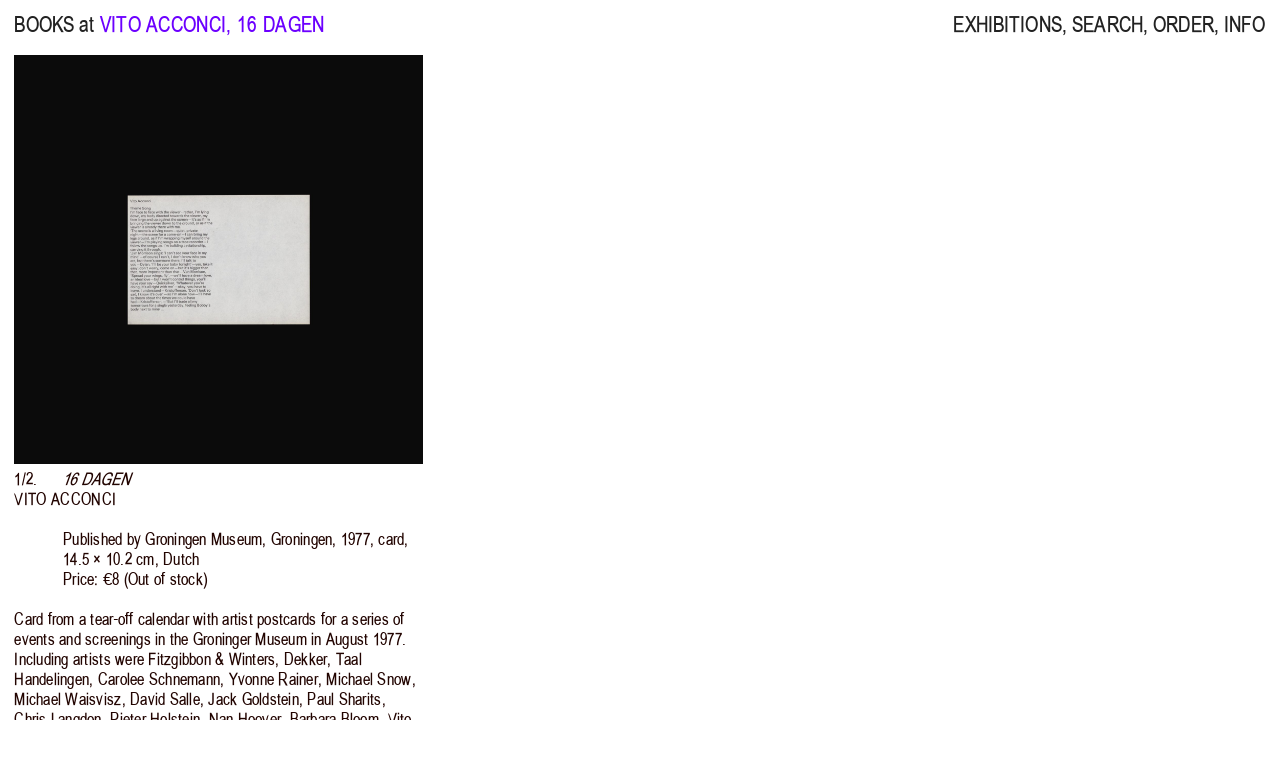

--- FILE ---
content_type: text/html; charset=UTF-8
request_url: https://booksat.net/vito-acconci-16-dagen/
body_size: 6713
content:


<!DOCTYPE html>
<html lang="en-GB">
<head>
	<meta charset="UTF-8" />
		
	<title>BOOKS at .NET</title>
	<meta name="viewport" content="width=device-width, initial-scale=1">

	<link rel="apple-touch-icon" sizes="180x180" href="https://booksat.net/wp-content/themes/books-at-3.0/favicon/apple-touch-icon.png">
	<link rel="icon" type="image/png" sizes="32x32" href="https://booksat.net/wp-content/themes/books-at-3.0/favicon/favicon-32x32.png">
	<link rel="icon" type="image/png" sizes="16x16" href="https://booksat.net/wp-content/themes/books-at-3.0/favicon/favicon-16x16.png">
	<link rel="manifest" href="https://booksat.net/wp-content/themes/books-at-3.0/favicon/site.webmanifest">
	<link rel="mask-icon" href="https://booksat.net/wp-content/themes/books-at-3.0/favicon/safari-pinned-tab.svg" color="#6c00ff">
	<link rel="shortcut icon" href="https://booksat.net/wp-content/themes/books-at-3.0/favicon/favicon.ico">
	<meta name="msapplication-TileColor" content="#ffffff">
	<meta name="msapplication-config" content="https://booksat.net/wp-content/themes/books-at-3.0/favicon/browserconfig.xml">
	<meta name="theme-color" content="#ffffff">	
	
		<meta name='robots' content='max-image-preview:large' />
<link rel="alternate" type="application/rss+xml" title="BOOKS at &raquo; 16 Dagen Comments Feed" href="https://booksat.net/vito-acconci-16-dagen/feed/" />
<script type="text/javascript">
window._wpemojiSettings = {"baseUrl":"https:\/\/s.w.org\/images\/core\/emoji\/14.0.0\/72x72\/","ext":".png","svgUrl":"https:\/\/s.w.org\/images\/core\/emoji\/14.0.0\/svg\/","svgExt":".svg","source":{"concatemoji":"https:\/\/booksat.net\/wp-includes\/js\/wp-emoji-release.min.js?ver=6.3.7"}};
/*! This file is auto-generated */
!function(i,n){var o,s,e;function c(e){try{var t={supportTests:e,timestamp:(new Date).valueOf()};sessionStorage.setItem(o,JSON.stringify(t))}catch(e){}}function p(e,t,n){e.clearRect(0,0,e.canvas.width,e.canvas.height),e.fillText(t,0,0);var t=new Uint32Array(e.getImageData(0,0,e.canvas.width,e.canvas.height).data),r=(e.clearRect(0,0,e.canvas.width,e.canvas.height),e.fillText(n,0,0),new Uint32Array(e.getImageData(0,0,e.canvas.width,e.canvas.height).data));return t.every(function(e,t){return e===r[t]})}function u(e,t,n){switch(t){case"flag":return n(e,"\ud83c\udff3\ufe0f\u200d\u26a7\ufe0f","\ud83c\udff3\ufe0f\u200b\u26a7\ufe0f")?!1:!n(e,"\ud83c\uddfa\ud83c\uddf3","\ud83c\uddfa\u200b\ud83c\uddf3")&&!n(e,"\ud83c\udff4\udb40\udc67\udb40\udc62\udb40\udc65\udb40\udc6e\udb40\udc67\udb40\udc7f","\ud83c\udff4\u200b\udb40\udc67\u200b\udb40\udc62\u200b\udb40\udc65\u200b\udb40\udc6e\u200b\udb40\udc67\u200b\udb40\udc7f");case"emoji":return!n(e,"\ud83e\udef1\ud83c\udffb\u200d\ud83e\udef2\ud83c\udfff","\ud83e\udef1\ud83c\udffb\u200b\ud83e\udef2\ud83c\udfff")}return!1}function f(e,t,n){var r="undefined"!=typeof WorkerGlobalScope&&self instanceof WorkerGlobalScope?new OffscreenCanvas(300,150):i.createElement("canvas"),a=r.getContext("2d",{willReadFrequently:!0}),o=(a.textBaseline="top",a.font="600 32px Arial",{});return e.forEach(function(e){o[e]=t(a,e,n)}),o}function t(e){var t=i.createElement("script");t.src=e,t.defer=!0,i.head.appendChild(t)}"undefined"!=typeof Promise&&(o="wpEmojiSettingsSupports",s=["flag","emoji"],n.supports={everything:!0,everythingExceptFlag:!0},e=new Promise(function(e){i.addEventListener("DOMContentLoaded",e,{once:!0})}),new Promise(function(t){var n=function(){try{var e=JSON.parse(sessionStorage.getItem(o));if("object"==typeof e&&"number"==typeof e.timestamp&&(new Date).valueOf()<e.timestamp+604800&&"object"==typeof e.supportTests)return e.supportTests}catch(e){}return null}();if(!n){if("undefined"!=typeof Worker&&"undefined"!=typeof OffscreenCanvas&&"undefined"!=typeof URL&&URL.createObjectURL&&"undefined"!=typeof Blob)try{var e="postMessage("+f.toString()+"("+[JSON.stringify(s),u.toString(),p.toString()].join(",")+"));",r=new Blob([e],{type:"text/javascript"}),a=new Worker(URL.createObjectURL(r),{name:"wpTestEmojiSupports"});return void(a.onmessage=function(e){c(n=e.data),a.terminate(),t(n)})}catch(e){}c(n=f(s,u,p))}t(n)}).then(function(e){for(var t in e)n.supports[t]=e[t],n.supports.everything=n.supports.everything&&n.supports[t],"flag"!==t&&(n.supports.everythingExceptFlag=n.supports.everythingExceptFlag&&n.supports[t]);n.supports.everythingExceptFlag=n.supports.everythingExceptFlag&&!n.supports.flag,n.DOMReady=!1,n.readyCallback=function(){n.DOMReady=!0}}).then(function(){return e}).then(function(){var e;n.supports.everything||(n.readyCallback(),(e=n.source||{}).concatemoji?t(e.concatemoji):e.wpemoji&&e.twemoji&&(t(e.twemoji),t(e.wpemoji)))}))}((window,document),window._wpemojiSettings);
</script>
<style type="text/css">
img.wp-smiley,
img.emoji {
	display: inline !important;
	border: none !important;
	box-shadow: none !important;
	height: 1em !important;
	width: 1em !important;
	margin: 0 0.07em !important;
	vertical-align: -0.1em !important;
	background: none !important;
	padding: 0 !important;
}
</style>
	<link rel='stylesheet' id='wp-block-library-css' href='https://booksat.net/wp-includes/css/dist/block-library/style.min.css?ver=6.3.7' type='text/css' media='all' />
<style id='classic-theme-styles-inline-css' type='text/css'>
/*! This file is auto-generated */
.wp-block-button__link{color:#fff;background-color:#32373c;border-radius:9999px;box-shadow:none;text-decoration:none;padding:calc(.667em + 2px) calc(1.333em + 2px);font-size:1.125em}.wp-block-file__button{background:#32373c;color:#fff;text-decoration:none}
</style>
<style id='global-styles-inline-css' type='text/css'>
body{--wp--preset--color--black: #000000;--wp--preset--color--cyan-bluish-gray: #abb8c3;--wp--preset--color--white: #ffffff;--wp--preset--color--pale-pink: #f78da7;--wp--preset--color--vivid-red: #cf2e2e;--wp--preset--color--luminous-vivid-orange: #ff6900;--wp--preset--color--luminous-vivid-amber: #fcb900;--wp--preset--color--light-green-cyan: #7bdcb5;--wp--preset--color--vivid-green-cyan: #00d084;--wp--preset--color--pale-cyan-blue: #8ed1fc;--wp--preset--color--vivid-cyan-blue: #0693e3;--wp--preset--color--vivid-purple: #9b51e0;--wp--preset--gradient--vivid-cyan-blue-to-vivid-purple: linear-gradient(135deg,rgba(6,147,227,1) 0%,rgb(155,81,224) 100%);--wp--preset--gradient--light-green-cyan-to-vivid-green-cyan: linear-gradient(135deg,rgb(122,220,180) 0%,rgb(0,208,130) 100%);--wp--preset--gradient--luminous-vivid-amber-to-luminous-vivid-orange: linear-gradient(135deg,rgba(252,185,0,1) 0%,rgba(255,105,0,1) 100%);--wp--preset--gradient--luminous-vivid-orange-to-vivid-red: linear-gradient(135deg,rgba(255,105,0,1) 0%,rgb(207,46,46) 100%);--wp--preset--gradient--very-light-gray-to-cyan-bluish-gray: linear-gradient(135deg,rgb(238,238,238) 0%,rgb(169,184,195) 100%);--wp--preset--gradient--cool-to-warm-spectrum: linear-gradient(135deg,rgb(74,234,220) 0%,rgb(151,120,209) 20%,rgb(207,42,186) 40%,rgb(238,44,130) 60%,rgb(251,105,98) 80%,rgb(254,248,76) 100%);--wp--preset--gradient--blush-light-purple: linear-gradient(135deg,rgb(255,206,236) 0%,rgb(152,150,240) 100%);--wp--preset--gradient--blush-bordeaux: linear-gradient(135deg,rgb(254,205,165) 0%,rgb(254,45,45) 50%,rgb(107,0,62) 100%);--wp--preset--gradient--luminous-dusk: linear-gradient(135deg,rgb(255,203,112) 0%,rgb(199,81,192) 50%,rgb(65,88,208) 100%);--wp--preset--gradient--pale-ocean: linear-gradient(135deg,rgb(255,245,203) 0%,rgb(182,227,212) 50%,rgb(51,167,181) 100%);--wp--preset--gradient--electric-grass: linear-gradient(135deg,rgb(202,248,128) 0%,rgb(113,206,126) 100%);--wp--preset--gradient--midnight: linear-gradient(135deg,rgb(2,3,129) 0%,rgb(40,116,252) 100%);--wp--preset--font-size--small: 13px;--wp--preset--font-size--medium: 20px;--wp--preset--font-size--large: 36px;--wp--preset--font-size--x-large: 42px;--wp--preset--spacing--20: 0.44rem;--wp--preset--spacing--30: 0.67rem;--wp--preset--spacing--40: 1rem;--wp--preset--spacing--50: 1.5rem;--wp--preset--spacing--60: 2.25rem;--wp--preset--spacing--70: 3.38rem;--wp--preset--spacing--80: 5.06rem;--wp--preset--shadow--natural: 6px 6px 9px rgba(0, 0, 0, 0.2);--wp--preset--shadow--deep: 12px 12px 50px rgba(0, 0, 0, 0.4);--wp--preset--shadow--sharp: 6px 6px 0px rgba(0, 0, 0, 0.2);--wp--preset--shadow--outlined: 6px 6px 0px -3px rgba(255, 255, 255, 1), 6px 6px rgba(0, 0, 0, 1);--wp--preset--shadow--crisp: 6px 6px 0px rgba(0, 0, 0, 1);}:where(.is-layout-flex){gap: 0.5em;}:where(.is-layout-grid){gap: 0.5em;}body .is-layout-flow > .alignleft{float: left;margin-inline-start: 0;margin-inline-end: 2em;}body .is-layout-flow > .alignright{float: right;margin-inline-start: 2em;margin-inline-end: 0;}body .is-layout-flow > .aligncenter{margin-left: auto !important;margin-right: auto !important;}body .is-layout-constrained > .alignleft{float: left;margin-inline-start: 0;margin-inline-end: 2em;}body .is-layout-constrained > .alignright{float: right;margin-inline-start: 2em;margin-inline-end: 0;}body .is-layout-constrained > .aligncenter{margin-left: auto !important;margin-right: auto !important;}body .is-layout-constrained > :where(:not(.alignleft):not(.alignright):not(.alignfull)){max-width: var(--wp--style--global--content-size);margin-left: auto !important;margin-right: auto !important;}body .is-layout-constrained > .alignwide{max-width: var(--wp--style--global--wide-size);}body .is-layout-flex{display: flex;}body .is-layout-flex{flex-wrap: wrap;align-items: center;}body .is-layout-flex > *{margin: 0;}body .is-layout-grid{display: grid;}body .is-layout-grid > *{margin: 0;}:where(.wp-block-columns.is-layout-flex){gap: 2em;}:where(.wp-block-columns.is-layout-grid){gap: 2em;}:where(.wp-block-post-template.is-layout-flex){gap: 1.25em;}:where(.wp-block-post-template.is-layout-grid){gap: 1.25em;}.has-black-color{color: var(--wp--preset--color--black) !important;}.has-cyan-bluish-gray-color{color: var(--wp--preset--color--cyan-bluish-gray) !important;}.has-white-color{color: var(--wp--preset--color--white) !important;}.has-pale-pink-color{color: var(--wp--preset--color--pale-pink) !important;}.has-vivid-red-color{color: var(--wp--preset--color--vivid-red) !important;}.has-luminous-vivid-orange-color{color: var(--wp--preset--color--luminous-vivid-orange) !important;}.has-luminous-vivid-amber-color{color: var(--wp--preset--color--luminous-vivid-amber) !important;}.has-light-green-cyan-color{color: var(--wp--preset--color--light-green-cyan) !important;}.has-vivid-green-cyan-color{color: var(--wp--preset--color--vivid-green-cyan) !important;}.has-pale-cyan-blue-color{color: var(--wp--preset--color--pale-cyan-blue) !important;}.has-vivid-cyan-blue-color{color: var(--wp--preset--color--vivid-cyan-blue) !important;}.has-vivid-purple-color{color: var(--wp--preset--color--vivid-purple) !important;}.has-black-background-color{background-color: var(--wp--preset--color--black) !important;}.has-cyan-bluish-gray-background-color{background-color: var(--wp--preset--color--cyan-bluish-gray) !important;}.has-white-background-color{background-color: var(--wp--preset--color--white) !important;}.has-pale-pink-background-color{background-color: var(--wp--preset--color--pale-pink) !important;}.has-vivid-red-background-color{background-color: var(--wp--preset--color--vivid-red) !important;}.has-luminous-vivid-orange-background-color{background-color: var(--wp--preset--color--luminous-vivid-orange) !important;}.has-luminous-vivid-amber-background-color{background-color: var(--wp--preset--color--luminous-vivid-amber) !important;}.has-light-green-cyan-background-color{background-color: var(--wp--preset--color--light-green-cyan) !important;}.has-vivid-green-cyan-background-color{background-color: var(--wp--preset--color--vivid-green-cyan) !important;}.has-pale-cyan-blue-background-color{background-color: var(--wp--preset--color--pale-cyan-blue) !important;}.has-vivid-cyan-blue-background-color{background-color: var(--wp--preset--color--vivid-cyan-blue) !important;}.has-vivid-purple-background-color{background-color: var(--wp--preset--color--vivid-purple) !important;}.has-black-border-color{border-color: var(--wp--preset--color--black) !important;}.has-cyan-bluish-gray-border-color{border-color: var(--wp--preset--color--cyan-bluish-gray) !important;}.has-white-border-color{border-color: var(--wp--preset--color--white) !important;}.has-pale-pink-border-color{border-color: var(--wp--preset--color--pale-pink) !important;}.has-vivid-red-border-color{border-color: var(--wp--preset--color--vivid-red) !important;}.has-luminous-vivid-orange-border-color{border-color: var(--wp--preset--color--luminous-vivid-orange) !important;}.has-luminous-vivid-amber-border-color{border-color: var(--wp--preset--color--luminous-vivid-amber) !important;}.has-light-green-cyan-border-color{border-color: var(--wp--preset--color--light-green-cyan) !important;}.has-vivid-green-cyan-border-color{border-color: var(--wp--preset--color--vivid-green-cyan) !important;}.has-pale-cyan-blue-border-color{border-color: var(--wp--preset--color--pale-cyan-blue) !important;}.has-vivid-cyan-blue-border-color{border-color: var(--wp--preset--color--vivid-cyan-blue) !important;}.has-vivid-purple-border-color{border-color: var(--wp--preset--color--vivid-purple) !important;}.has-vivid-cyan-blue-to-vivid-purple-gradient-background{background: var(--wp--preset--gradient--vivid-cyan-blue-to-vivid-purple) !important;}.has-light-green-cyan-to-vivid-green-cyan-gradient-background{background: var(--wp--preset--gradient--light-green-cyan-to-vivid-green-cyan) !important;}.has-luminous-vivid-amber-to-luminous-vivid-orange-gradient-background{background: var(--wp--preset--gradient--luminous-vivid-amber-to-luminous-vivid-orange) !important;}.has-luminous-vivid-orange-to-vivid-red-gradient-background{background: var(--wp--preset--gradient--luminous-vivid-orange-to-vivid-red) !important;}.has-very-light-gray-to-cyan-bluish-gray-gradient-background{background: var(--wp--preset--gradient--very-light-gray-to-cyan-bluish-gray) !important;}.has-cool-to-warm-spectrum-gradient-background{background: var(--wp--preset--gradient--cool-to-warm-spectrum) !important;}.has-blush-light-purple-gradient-background{background: var(--wp--preset--gradient--blush-light-purple) !important;}.has-blush-bordeaux-gradient-background{background: var(--wp--preset--gradient--blush-bordeaux) !important;}.has-luminous-dusk-gradient-background{background: var(--wp--preset--gradient--luminous-dusk) !important;}.has-pale-ocean-gradient-background{background: var(--wp--preset--gradient--pale-ocean) !important;}.has-electric-grass-gradient-background{background: var(--wp--preset--gradient--electric-grass) !important;}.has-midnight-gradient-background{background: var(--wp--preset--gradient--midnight) !important;}.has-small-font-size{font-size: var(--wp--preset--font-size--small) !important;}.has-medium-font-size{font-size: var(--wp--preset--font-size--medium) !important;}.has-large-font-size{font-size: var(--wp--preset--font-size--large) !important;}.has-x-large-font-size{font-size: var(--wp--preset--font-size--x-large) !important;}
.wp-block-navigation a:where(:not(.wp-element-button)){color: inherit;}
:where(.wp-block-post-template.is-layout-flex){gap: 1.25em;}:where(.wp-block-post-template.is-layout-grid){gap: 1.25em;}
:where(.wp-block-columns.is-layout-flex){gap: 2em;}:where(.wp-block-columns.is-layout-grid){gap: 2em;}
.wp-block-pullquote{font-size: 1.5em;line-height: 1.6;}
</style>
<link rel='stylesheet' id='yith-infs-style-css' href='https://booksat.net/wp-content/plugins/yith-infinite-scrolling/assets/css/frontend.css?ver=1.21.0' type='text/css' media='all' />
<link rel='stylesheet' id='main-css' href='https://booksat.net/wp-content/themes/books-at-3.0/style.css?ver=1749539431' type='text/css' media='all' />
<script type='text/javascript' src='https://booksat.net/wp-includes/js/jquery/jquery.min.js?ver=3.7.0' id='jquery-core-js'></script>
<script type='text/javascript' src='https://booksat.net/wp-includes/js/jquery/jquery-migrate.min.js?ver=3.4.1' id='jquery-migrate-js'></script>
<link rel="https://api.w.org/" href="https://booksat.net/wp-json/" /><link rel="alternate" type="application/json" href="https://booksat.net/wp-json/wp/v2/posts/7627" /><link rel="EditURI" type="application/rsd+xml" title="RSD" href="https://booksat.net/xmlrpc.php?rsd" />
<meta name="generator" content="WordPress 6.3.7" />
<link rel="canonical" href="https://booksat.net/vito-acconci-16-dagen/" />
<link rel='shortlink' href='https://booksat.net/?p=7627' />
<link rel="alternate" type="application/json+oembed" href="https://booksat.net/wp-json/oembed/1.0/embed?url=https%3A%2F%2Fbooksat.net%2Fvito-acconci-16-dagen%2F" />
<link rel="alternate" type="text/xml+oembed" href="https://booksat.net/wp-json/oembed/1.0/embed?url=https%3A%2F%2Fbooksat.net%2Fvito-acconci-16-dagen%2F&#038;format=xml" />
	
	<script type="text/javascript" src="https://malsup.github.io/jquery.cycle2.js"></script>
	<script type="text/javascript" src="https://booksat.net/wp-content/themes/books-at-3.0/js/pace.min.js"></script>


</head>


<body class="post-template-default single single-post postid-7627 single-format-standard">



	

	
	
	
		<div id="contentContainer">

					    <header class="nav-down">
	        <!-- Single Book -->
	        <nav id="informationLeft">
	            <a href="https://booksat.net">BOOKS at</a> <span class="purple uppercase">Vito Acconci, 16 Dagen</span>
	        </nav>
	        <nav id="informationRight">
	<a class="exhibitions" href="https://booksat.net/exhibitions/">EXHIBITIONS</a>,
	<a class="search" href="https://booksat.net/search/">SEARCH</a>,
	<a class="order" href="https://booksat.net/order/">ORDER</a>,
	<a class="info" href="https://booksat.net/info/">INFO</a>
</nav>	    </header>


	

	<nav id="open" class="purple"><span onclick="openNav()"><span class="menu">MENU</span></span></nav>

	<nav id="mobileMenu" class="overlay">
	    <a href="https://booksat.net">BOOKS at</a><br><br>
	    <a href="https://booksat.net">SHOP</a>,<br><br>
	    <a class="exhibitions" href="https://booksat.net/exhibitions/">EXHIBITIONS</a>,<br><br>
	    <a class="search" href="https://booksat.net/search/">SEARCH</a>,<br><br>
	    <a class="order" href="https://booksat.net/order/">ORDER</a>,<br><br>
	    <a class="info" href="https://booksat.net/info/">INFO</a>
	    <span class="close" onclick="closeNav()">CLOSE</span>
	</nav>

	<script>
	    function openNav() {
	        document.getElementById("mobileMenu").style.display = "block";
	    }

	    function closeNav() {
	        document.getElementById("mobileMenu").style.display = "none";
	    }
	</script>


	<nav id="informationRight">

	</nav>

			<div id="booksContainer" class="bookSize">
			
					
								
					<div class="singleBookContainer">
				    
				    
			<div class="singleBook">
						
					<div id="7627" class="cycle-documentation" 
					data-cycle-manual-speed="1"
					data-cycle-fx="fade"
					data-cycle-timeout=0
					data-cycle-auto-height=1:1
					data-cycle-caption-template="{{slideNum}}/{{slideCount}}.">

							<img src="https://booksat.net/wp-content/uploads/Vito-Acconci-16-Dagen-1-1600x1600.jpg"><img src="https://booksat.net/wp-content/uploads/Vito-Acconci-16-Dagen-2-1600x1600.jpg">
							<div class="cycle-next"></div>	

					</div>

					
						<script type="text/javascript">
						jQuery(document).ready(function($) {
						    $('#7627').cycle({  
								caption: '.7627', 
							});
						});
						</script> 
						
						<div class="text">
							<div class="7627 cycle-counter"></div>

<script>
function processTextReplacements(scope = document) {
    var elements = scope.querySelectorAll('.informationLeft, .title, .information, .description');

    elements.forEach(function (element) {
        var str = element.innerHTML;

        // Temporarily store anchor tags to avoid altering them
        var anchors = [];
        str = str.replace(/<a\b[^>]*>.*?<\/a>/gi, function (match) {
            anchors.push(match);
            return `##ANCHOR${anchors.length - 1}##`;
        });

        // Perform text replacements
        str = str.replace(/(\b|>)'/g, "$1’");
        str = str.replace(/"([^"]*)"/g, "“$1”");
        str = str.replaceAll(" pages", "&nbsp;pp.");
        str = str.replaceAll(" page", "&nbsp;p.");
        str = str.replaceAll("colour &amp; ", "colour&nbsp;&amp;&nbsp;");
        str = str.replaceAll(" ill", "&nbsp;ill");
        str = str.replaceAll(" × ", "&nbsp;×&nbsp;");
        str = str.replaceAll(" x ", "&nbsp;×&nbsp;");
        str = str.replaceAll(" cm", "&nbsp;cm");
        str = str.replaceAll(" / ", "/");
        str = str.replaceAll(" - ", "—");
        str = str.replaceAll(" – ", "–");
        str = str.replace(/(\d) (\w)/g, "$1&nbsp;$2");

        // ✅ Add zero-width space after slashes between words only (not URLs) and exclude "b/w"
        str = str.replace(/(?!b\/w)([A-Za-zÀ-ÿ])\/\s?([A-Za-zÀ-ÿ])/gi, "$1/&#8203;$2");

        // Restore the anchor tags
        str = str.replace(/##ANCHOR(\d+)##/g, function (match, index) {
            return anchors[index];
        });

        element.innerHTML = str;
    });
}

    // Run on initial page load
    document.addEventListener("DOMContentLoaded", function () {
        processTextReplacements();
    });

    // Watch for new elements being added to the books container
    var observer = new MutationObserver(function (mutations) {
        mutations.forEach(function (mutation) {
            mutation.addedNodes.forEach(function (node) {
                if (node.nodeType === 1 && node.classList.contains("singleBookContainer")) {
                    processTextReplacements(node);
                }
            });
        });
    });

    observer.observe(document.getElementById("booksContainer"), { childList: true, subtree: true });
</script>


											
								<div class="title">16 Dagen</div>
														
											
							<div class="author ">Vito Acconci</div>
								
							

										
							<div class="information">
								Published by Groningen Museum, Groningen, 1977, card, 14.5 × 10.2 cm, Dutch								<div class="price">Price: €8 (Out of stock)</div>							</div>
								

											
							<div class="description"><p>Card from a tear-off calendar with artist postcards for a series of events and screenings in the Groninger Museum in August 1977. Including artists were Fitzgibbon &amp; Winters, Dekker, Taal Handelingen, Carolee Schnemann, Yvonne Rainer, Michael Snow, Michael Waisvisz, David Salle, Jack Goldstein, Paul Sharits, Chris Langdon, Pieter Holstein, Nan Hoover, Barbara Bloom, Vito Acconci, Charlemagne Palestine.</p>
<p>*Please note this publication is secondhand and has some traces of previous ownership.</p>
</div>
								

							<span class="tags"><a href="https://booksat.net/tags/1977/">#1977</a> <a href="https://booksat.net/tags/ephemera/">#ephemera</a> <a href="https://booksat.net/tags/vito-acconci/">#vitoacconci</a> 							</span>



							
						</div>
				        
					
			</div>
			<!-- Close single book  -->

					
</div>			
<!-- Close single book container -->
					
				
					
					
				
			</div>
									
		</div>		

<script type='text/javascript' src='https://booksat.net/wp-content/plugins/yith-infinite-scrolling/assets/js/yith.infinitescroll.min.js?ver=1.21.0' id='yith-infinitescroll-js'></script>
<script type='text/javascript' id='yith-infs-js-extra'>
/* <![CDATA[ */
var yith_infs = {"navSelector":"#booksContainer > nav","nextSelector":"#booksContainer > nav > div > a.next.page-numbers","itemSelector":".singleBookContainer","contentSelector":"#booksContainer","loader":"","shop":""};
/* ]]> */
</script>
<script type='text/javascript' src='https://booksat.net/wp-content/plugins/yith-infinite-scrolling/assets/js/yith-infs.min.js?ver=1.21.0' id='yith-infs-js'></script>
<script type='text/javascript' src='https://booksat.net/wp-content/themes/books-at-3.0/js/main.js?ver=1694741314' id='main-js'></script>
	
<script type="text/javascript">
//<![CDATA[
jQuery(document).ready(function($) {
$('a').each(function() {
var a = new RegExp('/' + window.location.host + '/');
if(!a.test(this.href)) {
$(this).click(function(event) {
event.preventDefault();
event.stopPropagation();
window.open(this.href, '_blank');
});
}
});
});
//]]>
</script>


<!-- Google tag (gtag.js) -->
<script async src="https://www.googletagmanager.com/gtag/js?id=G-T3XSLFPLPY"></script>
<script>
  window.dataLayer = window.dataLayer || [];
  function gtag(){dataLayer.push(arguments);}
  gtag('js', new Date());

  gtag('config', 'G-T3XSLFPLPY');
</script>



</body>
</html>





